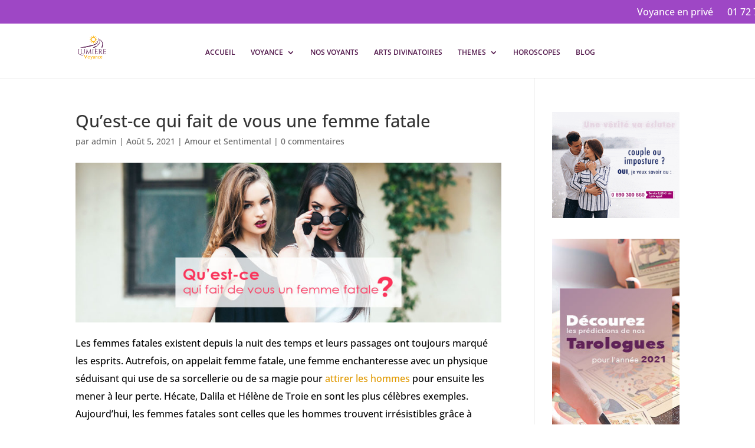

--- FILE ---
content_type: text/css
request_url: https://www.lumierevoyance.com/wp-content/themes/Divi-Child-Theme/style.css?ver=4.27.5
body_size: 1646
content:
/*
 Theme Name:  Divi Child Theme
 Theme URI:    https://divilife.com
 Description:  Child Theme for Divi
 Author:       Tim Strifler
 Author URI:   https://divilife.com
 Template:     Divi
 Version:      1.0.0
*/

/*****Add any custom CSS below this line*****/

#main-header .et_mobile_menu .menu-item-has-children > a { 
	background-color: transparent;
	position: relative; 
}
#main-header .et_mobile_menu .menu-item-has-children > a:after { 
	font-family: 'ETmodules';
	text-align: center;
	speak: none;
	font-weight: normal;
	font-variant: normal;
	text-transform: none;
	-webkit-font-smoothing: antialiased;
	position: absolute; 
}
#main-header .et_mobile_menu .menu-item-has-children > a:after { 
	font-size: 16px;
	content: '\4c';
	top: 13px;
	right: 10px; 
}
#main-header .et_mobile_menu .menu-item-has-children.visible > a:after { 
	content: '\4d'; 
}
#main-header .et_mobile_menu ul.sub-menu { 
	display: none !important;
	visibility: hidden !important;
	transition: all 1.5s ease-in-out;
}
#main-header .et_mobile_menu .visible > ul.sub-menu { 
	display: block !important;
	visibility: visible !important; 
}



#top-menu{
	margin-left:25px;
}
ul.nav.nav-flag {
	    position: absolute;
    right: 10px;
    top: 60px;
    display: inline-flex;
	    z-index: 9999999;
}
ul.nav.nav-flag  img{
	vertical-align:middle;
}
ul.nav.nav-flag .nav-flag__item{
	padding-left:5px;
	color:#541a4d;
	
}

ul.nav.nav-flag li{
	
	padding: 0px 10px;
}	
@media (max-width:1600px){
	ul.nav.nav-flag .nav-flag__item{
		display:none;
	}
}
@media(min-width:769px){
	#et-top-navigation{
		float:left;
	}

}

@media(max-width:767px){
	ul.nav.nav-flag {
	    right: 30%;
    top: 65px;
}
ul.nav.nav-flag  img{
	vertical-align:middle;
}
ul.nav.nav-flag .nav-flag__item{
	display:none;
	
}


}

--- FILE ---
content_type: text/plain
request_url: https://www.google-analytics.com/j/collect?v=1&_v=j102&a=664108332&t=event&ni=0&_s=1&dl=https%3A%2F%2Fwww.lumierevoyance.com%2Fquest-ce-qui-fait-de-vous-une-femme-fatale%2F&ul=en-us%40posix&dt=Qu%27est-ce%20qui%20fait%20de%20vous%20une%20femme%20fatale%20%3F&sr=1280x720&vp=1280x720&ec=Click%20num&ea=Click%20cartouche&el=%2Fquest-ce-qui-fait-de-vous-une-femme-fatale%2F&_u=YADAAEABAAAAACAAI~&jid=363956836&gjid=1505750743&cid=1769475911.1769800138&tid=UA-112456073-1&_gid=219095367.1769800139&_r=1&_slc=1&gtm=45He61r1n81TSKT6C9v839585066za200zd839585066&gcd=13l3l3l3l1l1&dma=0&tag_exp=103116026~103200004~104527906~104528501~104684208~104684211~115938465~115938469~116185181~116185182~116491845~116988315~117041588&z=776420859
body_size: -452
content:
2,cG-TD54S3J6C2